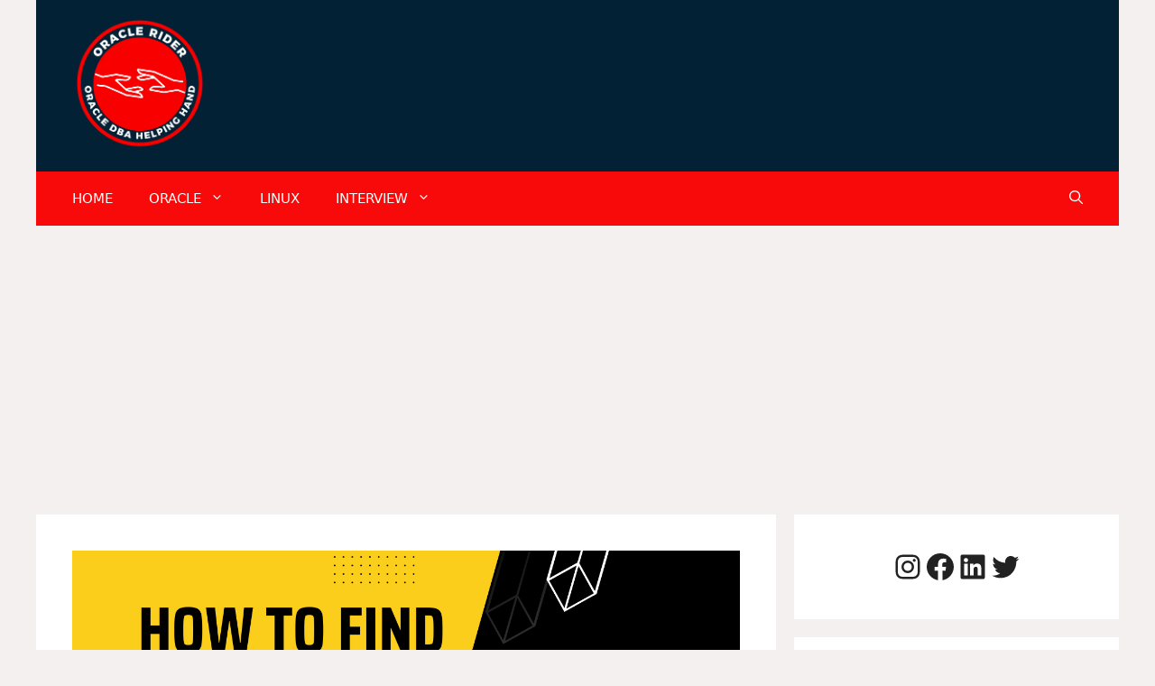

--- FILE ---
content_type: text/html; charset=utf-8
request_url: https://www.google.com/recaptcha/api2/aframe
body_size: 266
content:
<!DOCTYPE HTML><html><head><meta http-equiv="content-type" content="text/html; charset=UTF-8"></head><body><script nonce="7Qpsvy1DSo0y-2RBm8nKSA">/** Anti-fraud and anti-abuse applications only. See google.com/recaptcha */ try{var clients={'sodar':'https://pagead2.googlesyndication.com/pagead/sodar?'};window.addEventListener("message",function(a){try{if(a.source===window.parent){var b=JSON.parse(a.data);var c=clients[b['id']];if(c){var d=document.createElement('img');d.src=c+b['params']+'&rc='+(localStorage.getItem("rc::a")?sessionStorage.getItem("rc::b"):"");window.document.body.appendChild(d);sessionStorage.setItem("rc::e",parseInt(sessionStorage.getItem("rc::e")||0)+1);localStorage.setItem("rc::h",'1769144620822');}}}catch(b){}});window.parent.postMessage("_grecaptcha_ready", "*");}catch(b){}</script></body></html>